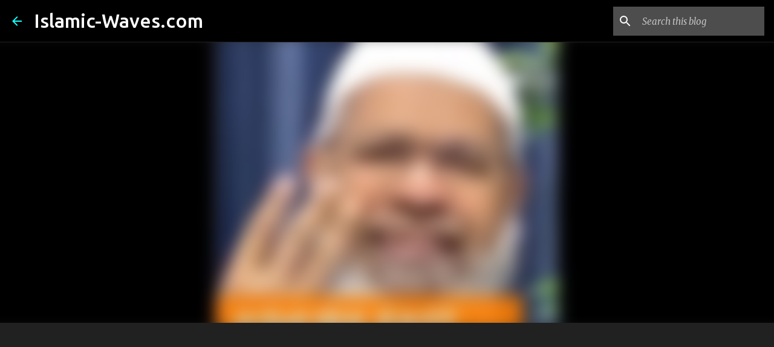

--- FILE ---
content_type: text/html; charset=utf-8
request_url: https://www.google.com/recaptcha/api2/aframe
body_size: 268
content:
<!DOCTYPE HTML><html><head><meta http-equiv="content-type" content="text/html; charset=UTF-8"></head><body><script nonce="g9Q0PKdxPYnb_kYGBbGkdw">/** Anti-fraud and anti-abuse applications only. See google.com/recaptcha */ try{var clients={'sodar':'https://pagead2.googlesyndication.com/pagead/sodar?'};window.addEventListener("message",function(a){try{if(a.source===window.parent){var b=JSON.parse(a.data);var c=clients[b['id']];if(c){var d=document.createElement('img');d.src=c+b['params']+'&rc='+(localStorage.getItem("rc::a")?sessionStorage.getItem("rc::b"):"");window.document.body.appendChild(d);sessionStorage.setItem("rc::e",parseInt(sessionStorage.getItem("rc::e")||0)+1);localStorage.setItem("rc::h",'1768819332133');}}}catch(b){}});window.parent.postMessage("_grecaptcha_ready", "*");}catch(b){}</script></body></html>